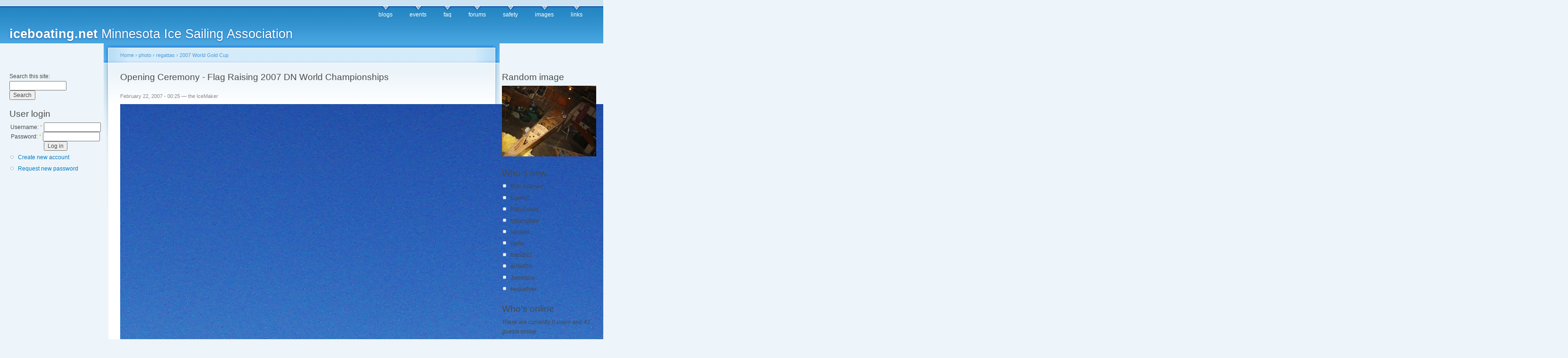

--- FILE ---
content_type: text/html; charset=utf-8
request_url: https://www.google.com/recaptcha/api2/aframe
body_size: 266
content:
<!DOCTYPE HTML><html><head><meta http-equiv="content-type" content="text/html; charset=UTF-8"></head><body><script nonce="EpMeqYLgynYu_kQcOfxFyQ">/** Anti-fraud and anti-abuse applications only. See google.com/recaptcha */ try{var clients={'sodar':'https://pagead2.googlesyndication.com/pagead/sodar?'};window.addEventListener("message",function(a){try{if(a.source===window.parent){var b=JSON.parse(a.data);var c=clients[b['id']];if(c){var d=document.createElement('img');d.src=c+b['params']+'&rc='+(localStorage.getItem("rc::a")?sessionStorage.getItem("rc::b"):"");window.document.body.appendChild(d);sessionStorage.setItem("rc::e",parseInt(sessionStorage.getItem("rc::e")||0)+1);localStorage.setItem("rc::h",'1768480828038');}}}catch(b){}});window.parent.postMessage("_grecaptcha_ready", "*");}catch(b){}</script></body></html>